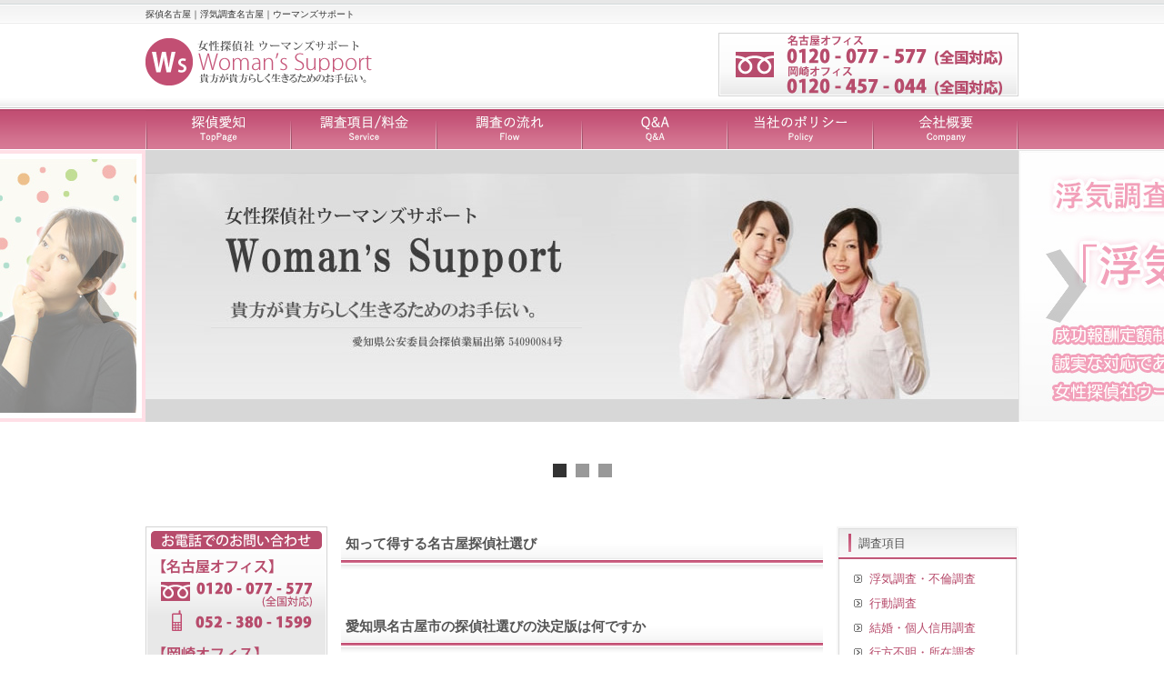

--- FILE ---
content_type: text/html; charset=UTF-8
request_url: https://womans-support.com/%E3%83%88%E3%83%83%E3%83%97%E3%83%9A%E3%83%BC%E3%82%B8/select
body_size: 13923
content:
<html lang="ja">
<head profile="http://gmpg.org/xfn/11">
<meta name="viewport" content="width=device-width, initial-scale=1.0, user-scalable=yes">
<meta http-equiv="Content-Type" content="text/html; charset=UTF-8" />
<meta http-equiv="content-style-type" content="text/css" />
<meta http-equiv="content-script-type" content="text/javascript" />
<meta name="author" content="" />

<meta name="description" content="探偵名古屋｜浮気調査名古屋のご案内｜業界初　成功報酬定額制の浮気調査　1稼働3時間6万円の日時指定の時間調査等　最適な調査プランをご提案いたします。">
<meta name="keywords" content="探偵愛知,浮気調査愛知,愛知県探偵,浮気相談愛知,探偵相談愛知,愛知県浮気調査,探偵名古屋,浮気調査名古屋">
<link rel="alternate" type="application/atom+xml" title="愛知県 名古屋市探偵の浮気調査はウーマンズサポート Atom Feed" href="https://www.womans-support.com/feed/atom/" />
<link rel="alternate" type="application/rss+xml" title="愛知県 名古屋市探偵の浮気調査はウーマンズサポート RSS Feed" href="https://www.womans-support.com/feed/" />
<link rel="pingback" href="https://www.womans-support.com/xmlrpc.php" />

		<!-- All in One SEO Pro 4.8.3.2 - aioseo.com -->
		<title>知って得する名古屋の探偵社選びに - 愛知県 名古屋市探偵の浮気調査はウーマンズサポート</title>
	<meta name="description" content="探偵名古屋｜浮気調査名古屋のご案内｜業界初 成功報酬定額制の浮気調査 1稼働3時間6万円の日時指定の時間調査等 最適な調査プランをご提案いたします。 - 名古屋探偵｜愛知県名古屋市で浮気調査に約立つ女性探偵事務所なら｜女性探偵社ウーマンズサポート" />
	<meta name="robots" content="noindex, max-snippet:-1, max-image-preview:large, max-video-preview:-1" />
	<link rel="canonical" href="https://www.womans-support.com/%e3%83%88%e3%83%83%e3%83%97%e3%83%9a%e3%83%bc%e3%82%b8/select/" />
	<meta name="generator" content="All in One SEO Pro (AIOSEO) 4.8.3.2" />
		<meta property="og:locale" content="ja_JP" />
		<meta property="og:site_name" content="愛知県 名古屋市探偵の浮気調査はウーマンズサポート - 名古屋探偵｜愛知県 名古屋市で浮気調査に約立つ女性探偵社なら｜ウーマンズサポートは業界初　成功報酬定額制の浮気調査　1稼働4時間6万円の日時指定の時間調査等　最適な調査プランをご提案いたします。" />
		<meta property="og:type" content="article" />
		<meta property="og:title" content="知って得する名古屋の探偵社選びに - 愛知県 名古屋市探偵の浮気調査はウーマンズサポート" />
		<meta property="og:description" content="探偵名古屋｜浮気調査名古屋のご案内｜業界初 成功報酬定額制の浮気調査 1稼働3時間6万円の日時指定の時間調査等 最適な調査プランをご提案いたします。 - 名古屋探偵｜愛知県名古屋市で浮気調査に約立つ女性探偵事務所なら｜女性探偵社ウーマンズサポート" />
		<meta property="og:url" content="https://www.womans-support.com/%e3%83%88%e3%83%83%e3%83%97%e3%83%9a%e3%83%bc%e3%82%b8/select/" />
		<meta property="article:published_time" content="2020-11-26T10:19:08+00:00" />
		<meta property="article:modified_time" content="2024-11-17T11:43:15+00:00" />
		<meta name="twitter:card" content="summary_large_image" />
		<meta name="twitter:title" content="知って得する名古屋の探偵社選びに - 愛知県 名古屋市探偵の浮気調査はウーマンズサポート" />
		<meta name="twitter:description" content="探偵名古屋｜浮気調査名古屋のご案内｜業界初 成功報酬定額制の浮気調査 1稼働3時間6万円の日時指定の時間調査等 最適な調査プランをご提案いたします。 - 名古屋探偵｜愛知県名古屋市で浮気調査に約立つ女性探偵事務所なら｜女性探偵社ウーマンズサポート" />
		<script type="application/ld+json" class="aioseo-schema">
			{"@context":"https:\/\/schema.org","@graph":[{"@type":"BreadcrumbList","@id":"https:\/\/www.womans-support.com\/%e3%83%88%e3%83%83%e3%83%97%e3%83%9a%e3%83%bc%e3%82%b8\/select\/#breadcrumblist","itemListElement":[{"@type":"ListItem","@id":"https:\/\/www.womans-support.com#listItem","position":1,"name":"\u30db\u30fc\u30e0","item":"https:\/\/www.womans-support.com","nextItem":{"@type":"ListItem","@id":"https:\/\/www.womans-support.com\/%e3%83%88%e3%83%83%e3%83%97%e3%83%9a%e3%83%bc%e3%82%b8\/select\/#listItem","name":"\u77e5\u3063\u3066\u5f97\u3059\u308b\u540d\u53e4\u5c4b\u306e\u63a2\u5075\u793e\u9078\u3073\u306b"}},{"@type":"ListItem","@id":"https:\/\/www.womans-support.com\/%e3%83%88%e3%83%83%e3%83%97%e3%83%9a%e3%83%bc%e3%82%b8\/select\/#listItem","position":2,"name":"\u77e5\u3063\u3066\u5f97\u3059\u308b\u540d\u53e4\u5c4b\u306e\u63a2\u5075\u793e\u9078\u3073\u306b","previousItem":{"@type":"ListItem","@id":"https:\/\/www.womans-support.com#listItem","name":"\u30db\u30fc\u30e0"}}]},{"@type":"Organization","@id":"https:\/\/www.womans-support.com\/#organization","name":"\u5973\u6027\u63a2\u5075\u793e\u30a6\u30fc\u30de\u30f3\u30ba\u30b5\u30dd\u30fc\u30c8\u540d\u53e4\u5c4b","description":"\u540d\u53e4\u5c4b\u63a2\u5075\uff5c\u611b\u77e5\u770c \u540d\u53e4\u5c4b\u5e02\u3067\u6d6e\u6c17\u8abf\u67fb\u306b\u7d04\u7acb\u3064\u5973\u6027\u63a2\u5075\u793e\u306a\u3089\uff5c\u30a6\u30fc\u30de\u30f3\u30ba\u30b5\u30dd\u30fc\u30c8\u306f\u696d\u754c\u521d\u3000\u6210\u529f\u5831\u916c\u5b9a\u984d\u5236\u306e\u6d6e\u6c17\u8abf\u67fb\u30001\u7a3c\u50cd4\u6642\u95936\u4e07\u5186\u306e\u65e5\u6642\u6307\u5b9a\u306e\u6642\u9593\u8abf\u67fb\u7b49\u3000\u6700\u9069\u306a\u8abf\u67fb\u30d7\u30e9\u30f3\u3092\u3054\u63d0\u6848\u3044\u305f\u3057\u307e\u3059\u3002","url":"https:\/\/www.womans-support.com\/"},{"@type":"WebPage","@id":"https:\/\/www.womans-support.com\/%e3%83%88%e3%83%83%e3%83%97%e3%83%9a%e3%83%bc%e3%82%b8\/select\/#webpage","url":"https:\/\/www.womans-support.com\/%e3%83%88%e3%83%83%e3%83%97%e3%83%9a%e3%83%bc%e3%82%b8\/select\/","name":"\u77e5\u3063\u3066\u5f97\u3059\u308b\u540d\u53e4\u5c4b\u306e\u63a2\u5075\u793e\u9078\u3073\u306b - \u611b\u77e5\u770c \u540d\u53e4\u5c4b\u5e02\u63a2\u5075\u306e\u6d6e\u6c17\u8abf\u67fb\u306f\u30a6\u30fc\u30de\u30f3\u30ba\u30b5\u30dd\u30fc\u30c8","description":"\u63a2\u5075\u540d\u53e4\u5c4b\uff5c\u6d6e\u6c17\u8abf\u67fb\u540d\u53e4\u5c4b\u306e\u3054\u6848\u5185\uff5c\u696d\u754c\u521d \u6210\u529f\u5831\u916c\u5b9a\u984d\u5236\u306e\u6d6e\u6c17\u8abf\u67fb 1\u7a3c\u50cd3\u6642\u95936\u4e07\u5186\u306e\u65e5\u6642\u6307\u5b9a\u306e\u6642\u9593\u8abf\u67fb\u7b49 \u6700\u9069\u306a\u8abf\u67fb\u30d7\u30e9\u30f3\u3092\u3054\u63d0\u6848\u3044\u305f\u3057\u307e\u3059\u3002 - \u540d\u53e4\u5c4b\u63a2\u5075\uff5c\u611b\u77e5\u770c\u540d\u53e4\u5c4b\u5e02\u3067\u6d6e\u6c17\u8abf\u67fb\u306b\u7d04\u7acb\u3064\u5973\u6027\u63a2\u5075\u4e8b\u52d9\u6240\u306a\u3089\uff5c\u5973\u6027\u63a2\u5075\u793e\u30a6\u30fc\u30de\u30f3\u30ba\u30b5\u30dd\u30fc\u30c8","inLanguage":"ja","isPartOf":{"@id":"https:\/\/www.womans-support.com\/#website"},"breadcrumb":{"@id":"https:\/\/www.womans-support.com\/%e3%83%88%e3%83%83%e3%83%97%e3%83%9a%e3%83%bc%e3%82%b8\/select\/#breadcrumblist"},"datePublished":"2020-11-26T19:19:08+09:00","dateModified":"2024-11-17T20:43:15+09:00"},{"@type":"WebSite","@id":"https:\/\/www.womans-support.com\/#website","url":"https:\/\/www.womans-support.com\/","name":"\u63a2\u5075\u540d\u53e4\u5c4b\u306e\u6d6e\u6c17\u8abf\u67fb\u306f\u5973\u6027\u63a2\u5075\u793e\u30a6\u30fc\u30de\u30f3\u30ba\u30b5\u30dd\u30fc\u30c8\u540d\u53e4\u5c4b","description":"\u540d\u53e4\u5c4b\u63a2\u5075\uff5c\u611b\u77e5\u770c \u540d\u53e4\u5c4b\u5e02\u3067\u6d6e\u6c17\u8abf\u67fb\u306b\u7d04\u7acb\u3064\u5973\u6027\u63a2\u5075\u793e\u306a\u3089\uff5c\u30a6\u30fc\u30de\u30f3\u30ba\u30b5\u30dd\u30fc\u30c8\u306f\u696d\u754c\u521d\u3000\u6210\u529f\u5831\u916c\u5b9a\u984d\u5236\u306e\u6d6e\u6c17\u8abf\u67fb\u30001\u7a3c\u50cd4\u6642\u95936\u4e07\u5186\u306e\u65e5\u6642\u6307\u5b9a\u306e\u6642\u9593\u8abf\u67fb\u7b49\u3000\u6700\u9069\u306a\u8abf\u67fb\u30d7\u30e9\u30f3\u3092\u3054\u63d0\u6848\u3044\u305f\u3057\u307e\u3059\u3002","inLanguage":"ja","publisher":{"@id":"https:\/\/www.womans-support.com\/#organization"}}]}
		</script>
		<!-- All in One SEO Pro -->

<link rel='dns-prefetch' href='//www.womans-support.com' />
<link rel='dns-prefetch' href='//www.googletagmanager.com' />
<script type="text/javascript">
window._wpemojiSettings = {"baseUrl":"https:\/\/s.w.org\/images\/core\/emoji\/14.0.0\/72x72\/","ext":".png","svgUrl":"https:\/\/s.w.org\/images\/core\/emoji\/14.0.0\/svg\/","svgExt":".svg","source":{"concatemoji":"https:\/\/www.womans-support.com\/wp-includes\/js\/wp-emoji-release.min.js?ver=6.3.7"}};
/*! This file is auto-generated */
!function(i,n){var o,s,e;function c(e){try{var t={supportTests:e,timestamp:(new Date).valueOf()};sessionStorage.setItem(o,JSON.stringify(t))}catch(e){}}function p(e,t,n){e.clearRect(0,0,e.canvas.width,e.canvas.height),e.fillText(t,0,0);var t=new Uint32Array(e.getImageData(0,0,e.canvas.width,e.canvas.height).data),r=(e.clearRect(0,0,e.canvas.width,e.canvas.height),e.fillText(n,0,0),new Uint32Array(e.getImageData(0,0,e.canvas.width,e.canvas.height).data));return t.every(function(e,t){return e===r[t]})}function u(e,t,n){switch(t){case"flag":return n(e,"\ud83c\udff3\ufe0f\u200d\u26a7\ufe0f","\ud83c\udff3\ufe0f\u200b\u26a7\ufe0f")?!1:!n(e,"\ud83c\uddfa\ud83c\uddf3","\ud83c\uddfa\u200b\ud83c\uddf3")&&!n(e,"\ud83c\udff4\udb40\udc67\udb40\udc62\udb40\udc65\udb40\udc6e\udb40\udc67\udb40\udc7f","\ud83c\udff4\u200b\udb40\udc67\u200b\udb40\udc62\u200b\udb40\udc65\u200b\udb40\udc6e\u200b\udb40\udc67\u200b\udb40\udc7f");case"emoji":return!n(e,"\ud83e\udef1\ud83c\udffb\u200d\ud83e\udef2\ud83c\udfff","\ud83e\udef1\ud83c\udffb\u200b\ud83e\udef2\ud83c\udfff")}return!1}function f(e,t,n){var r="undefined"!=typeof WorkerGlobalScope&&self instanceof WorkerGlobalScope?new OffscreenCanvas(300,150):i.createElement("canvas"),a=r.getContext("2d",{willReadFrequently:!0}),o=(a.textBaseline="top",a.font="600 32px Arial",{});return e.forEach(function(e){o[e]=t(a,e,n)}),o}function t(e){var t=i.createElement("script");t.src=e,t.defer=!0,i.head.appendChild(t)}"undefined"!=typeof Promise&&(o="wpEmojiSettingsSupports",s=["flag","emoji"],n.supports={everything:!0,everythingExceptFlag:!0},e=new Promise(function(e){i.addEventListener("DOMContentLoaded",e,{once:!0})}),new Promise(function(t){var n=function(){try{var e=JSON.parse(sessionStorage.getItem(o));if("object"==typeof e&&"number"==typeof e.timestamp&&(new Date).valueOf()<e.timestamp+604800&&"object"==typeof e.supportTests)return e.supportTests}catch(e){}return null}();if(!n){if("undefined"!=typeof Worker&&"undefined"!=typeof OffscreenCanvas&&"undefined"!=typeof URL&&URL.createObjectURL&&"undefined"!=typeof Blob)try{var e="postMessage("+f.toString()+"("+[JSON.stringify(s),u.toString(),p.toString()].join(",")+"));",r=new Blob([e],{type:"text/javascript"}),a=new Worker(URL.createObjectURL(r),{name:"wpTestEmojiSupports"});return void(a.onmessage=function(e){c(n=e.data),a.terminate(),t(n)})}catch(e){}c(n=f(s,u,p))}t(n)}).then(function(e){for(var t in e)n.supports[t]=e[t],n.supports.everything=n.supports.everything&&n.supports[t],"flag"!==t&&(n.supports.everythingExceptFlag=n.supports.everythingExceptFlag&&n.supports[t]);n.supports.everythingExceptFlag=n.supports.everythingExceptFlag&&!n.supports.flag,n.DOMReady=!1,n.readyCallback=function(){n.DOMReady=!0}}).then(function(){return e}).then(function(){var e;n.supports.everything||(n.readyCallback(),(e=n.source||{}).concatemoji?t(e.concatemoji):e.wpemoji&&e.twemoji&&(t(e.twemoji),t(e.wpemoji)))}))}((window,document),window._wpemojiSettings);
</script>
<style type="text/css">
img.wp-smiley,
img.emoji {
	display: inline !important;
	border: none !important;
	box-shadow: none !important;
	height: 1em !important;
	width: 1em !important;
	margin: 0 0.07em !important;
	vertical-align: -0.1em !important;
	background: none !important;
	padding: 0 !important;
}
</style>
	<link rel='stylesheet' id='wp-block-library-css' href='https://www.womans-support.com/wp-includes/css/dist/block-library/style.min.css?ver=6.3.7' type='text/css' media='all' />
<style id='classic-theme-styles-inline-css' type='text/css'>
/*! This file is auto-generated */
.wp-block-button__link{color:#fff;background-color:#32373c;border-radius:9999px;box-shadow:none;text-decoration:none;padding:calc(.667em + 2px) calc(1.333em + 2px);font-size:1.125em}.wp-block-file__button{background:#32373c;color:#fff;text-decoration:none}
</style>
<style id='global-styles-inline-css' type='text/css'>
body{--wp--preset--color--black: #000000;--wp--preset--color--cyan-bluish-gray: #abb8c3;--wp--preset--color--white: #ffffff;--wp--preset--color--pale-pink: #f78da7;--wp--preset--color--vivid-red: #cf2e2e;--wp--preset--color--luminous-vivid-orange: #ff6900;--wp--preset--color--luminous-vivid-amber: #fcb900;--wp--preset--color--light-green-cyan: #7bdcb5;--wp--preset--color--vivid-green-cyan: #00d084;--wp--preset--color--pale-cyan-blue: #8ed1fc;--wp--preset--color--vivid-cyan-blue: #0693e3;--wp--preset--color--vivid-purple: #9b51e0;--wp--preset--gradient--vivid-cyan-blue-to-vivid-purple: linear-gradient(135deg,rgba(6,147,227,1) 0%,rgb(155,81,224) 100%);--wp--preset--gradient--light-green-cyan-to-vivid-green-cyan: linear-gradient(135deg,rgb(122,220,180) 0%,rgb(0,208,130) 100%);--wp--preset--gradient--luminous-vivid-amber-to-luminous-vivid-orange: linear-gradient(135deg,rgba(252,185,0,1) 0%,rgba(255,105,0,1) 100%);--wp--preset--gradient--luminous-vivid-orange-to-vivid-red: linear-gradient(135deg,rgba(255,105,0,1) 0%,rgb(207,46,46) 100%);--wp--preset--gradient--very-light-gray-to-cyan-bluish-gray: linear-gradient(135deg,rgb(238,238,238) 0%,rgb(169,184,195) 100%);--wp--preset--gradient--cool-to-warm-spectrum: linear-gradient(135deg,rgb(74,234,220) 0%,rgb(151,120,209) 20%,rgb(207,42,186) 40%,rgb(238,44,130) 60%,rgb(251,105,98) 80%,rgb(254,248,76) 100%);--wp--preset--gradient--blush-light-purple: linear-gradient(135deg,rgb(255,206,236) 0%,rgb(152,150,240) 100%);--wp--preset--gradient--blush-bordeaux: linear-gradient(135deg,rgb(254,205,165) 0%,rgb(254,45,45) 50%,rgb(107,0,62) 100%);--wp--preset--gradient--luminous-dusk: linear-gradient(135deg,rgb(255,203,112) 0%,rgb(199,81,192) 50%,rgb(65,88,208) 100%);--wp--preset--gradient--pale-ocean: linear-gradient(135deg,rgb(255,245,203) 0%,rgb(182,227,212) 50%,rgb(51,167,181) 100%);--wp--preset--gradient--electric-grass: linear-gradient(135deg,rgb(202,248,128) 0%,rgb(113,206,126) 100%);--wp--preset--gradient--midnight: linear-gradient(135deg,rgb(2,3,129) 0%,rgb(40,116,252) 100%);--wp--preset--font-size--small: 13px;--wp--preset--font-size--medium: 20px;--wp--preset--font-size--large: 36px;--wp--preset--font-size--x-large: 42px;--wp--preset--spacing--20: 0.44rem;--wp--preset--spacing--30: 0.67rem;--wp--preset--spacing--40: 1rem;--wp--preset--spacing--50: 1.5rem;--wp--preset--spacing--60: 2.25rem;--wp--preset--spacing--70: 3.38rem;--wp--preset--spacing--80: 5.06rem;--wp--preset--shadow--natural: 6px 6px 9px rgba(0, 0, 0, 0.2);--wp--preset--shadow--deep: 12px 12px 50px rgba(0, 0, 0, 0.4);--wp--preset--shadow--sharp: 6px 6px 0px rgba(0, 0, 0, 0.2);--wp--preset--shadow--outlined: 6px 6px 0px -3px rgba(255, 255, 255, 1), 6px 6px rgba(0, 0, 0, 1);--wp--preset--shadow--crisp: 6px 6px 0px rgba(0, 0, 0, 1);}:where(.is-layout-flex){gap: 0.5em;}:where(.is-layout-grid){gap: 0.5em;}body .is-layout-flow > .alignleft{float: left;margin-inline-start: 0;margin-inline-end: 2em;}body .is-layout-flow > .alignright{float: right;margin-inline-start: 2em;margin-inline-end: 0;}body .is-layout-flow > .aligncenter{margin-left: auto !important;margin-right: auto !important;}body .is-layout-constrained > .alignleft{float: left;margin-inline-start: 0;margin-inline-end: 2em;}body .is-layout-constrained > .alignright{float: right;margin-inline-start: 2em;margin-inline-end: 0;}body .is-layout-constrained > .aligncenter{margin-left: auto !important;margin-right: auto !important;}body .is-layout-constrained > :where(:not(.alignleft):not(.alignright):not(.alignfull)){max-width: var(--wp--style--global--content-size);margin-left: auto !important;margin-right: auto !important;}body .is-layout-constrained > .alignwide{max-width: var(--wp--style--global--wide-size);}body .is-layout-flex{display: flex;}body .is-layout-flex{flex-wrap: wrap;align-items: center;}body .is-layout-flex > *{margin: 0;}body .is-layout-grid{display: grid;}body .is-layout-grid > *{margin: 0;}:where(.wp-block-columns.is-layout-flex){gap: 2em;}:where(.wp-block-columns.is-layout-grid){gap: 2em;}:where(.wp-block-post-template.is-layout-flex){gap: 1.25em;}:where(.wp-block-post-template.is-layout-grid){gap: 1.25em;}.has-black-color{color: var(--wp--preset--color--black) !important;}.has-cyan-bluish-gray-color{color: var(--wp--preset--color--cyan-bluish-gray) !important;}.has-white-color{color: var(--wp--preset--color--white) !important;}.has-pale-pink-color{color: var(--wp--preset--color--pale-pink) !important;}.has-vivid-red-color{color: var(--wp--preset--color--vivid-red) !important;}.has-luminous-vivid-orange-color{color: var(--wp--preset--color--luminous-vivid-orange) !important;}.has-luminous-vivid-amber-color{color: var(--wp--preset--color--luminous-vivid-amber) !important;}.has-light-green-cyan-color{color: var(--wp--preset--color--light-green-cyan) !important;}.has-vivid-green-cyan-color{color: var(--wp--preset--color--vivid-green-cyan) !important;}.has-pale-cyan-blue-color{color: var(--wp--preset--color--pale-cyan-blue) !important;}.has-vivid-cyan-blue-color{color: var(--wp--preset--color--vivid-cyan-blue) !important;}.has-vivid-purple-color{color: var(--wp--preset--color--vivid-purple) !important;}.has-black-background-color{background-color: var(--wp--preset--color--black) !important;}.has-cyan-bluish-gray-background-color{background-color: var(--wp--preset--color--cyan-bluish-gray) !important;}.has-white-background-color{background-color: var(--wp--preset--color--white) !important;}.has-pale-pink-background-color{background-color: var(--wp--preset--color--pale-pink) !important;}.has-vivid-red-background-color{background-color: var(--wp--preset--color--vivid-red) !important;}.has-luminous-vivid-orange-background-color{background-color: var(--wp--preset--color--luminous-vivid-orange) !important;}.has-luminous-vivid-amber-background-color{background-color: var(--wp--preset--color--luminous-vivid-amber) !important;}.has-light-green-cyan-background-color{background-color: var(--wp--preset--color--light-green-cyan) !important;}.has-vivid-green-cyan-background-color{background-color: var(--wp--preset--color--vivid-green-cyan) !important;}.has-pale-cyan-blue-background-color{background-color: var(--wp--preset--color--pale-cyan-blue) !important;}.has-vivid-cyan-blue-background-color{background-color: var(--wp--preset--color--vivid-cyan-blue) !important;}.has-vivid-purple-background-color{background-color: var(--wp--preset--color--vivid-purple) !important;}.has-black-border-color{border-color: var(--wp--preset--color--black) !important;}.has-cyan-bluish-gray-border-color{border-color: var(--wp--preset--color--cyan-bluish-gray) !important;}.has-white-border-color{border-color: var(--wp--preset--color--white) !important;}.has-pale-pink-border-color{border-color: var(--wp--preset--color--pale-pink) !important;}.has-vivid-red-border-color{border-color: var(--wp--preset--color--vivid-red) !important;}.has-luminous-vivid-orange-border-color{border-color: var(--wp--preset--color--luminous-vivid-orange) !important;}.has-luminous-vivid-amber-border-color{border-color: var(--wp--preset--color--luminous-vivid-amber) !important;}.has-light-green-cyan-border-color{border-color: var(--wp--preset--color--light-green-cyan) !important;}.has-vivid-green-cyan-border-color{border-color: var(--wp--preset--color--vivid-green-cyan) !important;}.has-pale-cyan-blue-border-color{border-color: var(--wp--preset--color--pale-cyan-blue) !important;}.has-vivid-cyan-blue-border-color{border-color: var(--wp--preset--color--vivid-cyan-blue) !important;}.has-vivid-purple-border-color{border-color: var(--wp--preset--color--vivid-purple) !important;}.has-vivid-cyan-blue-to-vivid-purple-gradient-background{background: var(--wp--preset--gradient--vivid-cyan-blue-to-vivid-purple) !important;}.has-light-green-cyan-to-vivid-green-cyan-gradient-background{background: var(--wp--preset--gradient--light-green-cyan-to-vivid-green-cyan) !important;}.has-luminous-vivid-amber-to-luminous-vivid-orange-gradient-background{background: var(--wp--preset--gradient--luminous-vivid-amber-to-luminous-vivid-orange) !important;}.has-luminous-vivid-orange-to-vivid-red-gradient-background{background: var(--wp--preset--gradient--luminous-vivid-orange-to-vivid-red) !important;}.has-very-light-gray-to-cyan-bluish-gray-gradient-background{background: var(--wp--preset--gradient--very-light-gray-to-cyan-bluish-gray) !important;}.has-cool-to-warm-spectrum-gradient-background{background: var(--wp--preset--gradient--cool-to-warm-spectrum) !important;}.has-blush-light-purple-gradient-background{background: var(--wp--preset--gradient--blush-light-purple) !important;}.has-blush-bordeaux-gradient-background{background: var(--wp--preset--gradient--blush-bordeaux) !important;}.has-luminous-dusk-gradient-background{background: var(--wp--preset--gradient--luminous-dusk) !important;}.has-pale-ocean-gradient-background{background: var(--wp--preset--gradient--pale-ocean) !important;}.has-electric-grass-gradient-background{background: var(--wp--preset--gradient--electric-grass) !important;}.has-midnight-gradient-background{background: var(--wp--preset--gradient--midnight) !important;}.has-small-font-size{font-size: var(--wp--preset--font-size--small) !important;}.has-medium-font-size{font-size: var(--wp--preset--font-size--medium) !important;}.has-large-font-size{font-size: var(--wp--preset--font-size--large) !important;}.has-x-large-font-size{font-size: var(--wp--preset--font-size--x-large) !important;}
.wp-block-navigation a:where(:not(.wp-element-button)){color: inherit;}
:where(.wp-block-post-template.is-layout-flex){gap: 1.25em;}:where(.wp-block-post-template.is-layout-grid){gap: 1.25em;}
:where(.wp-block-columns.is-layout-flex){gap: 2em;}:where(.wp-block-columns.is-layout-grid){gap: 2em;}
.wp-block-pullquote{font-size: 1.5em;line-height: 1.6;}
</style>
<link rel='stylesheet' id='contact-form-7-css' href='https://www.womans-support.com/wp-content/plugins/contact-form-7/includes/css/styles.css?ver=5.9.8' type='text/css' media='all' />
<link rel='stylesheet' id='page-list-style-css' href='https://www.womans-support.com/wp-content/plugins/page-list/css/page-list.css?ver=5.9' type='text/css' media='all' />
<link rel="https://api.w.org/" href="https://www.womans-support.com/wp-json/" /><link rel="alternate" type="application/json" href="https://www.womans-support.com/wp-json/wp/v2/pages/3297" /><link rel="EditURI" type="application/rsd+xml" title="RSD" href="https://www.womans-support.com/xmlrpc.php?rsd" />
<link rel='shortlink' href='https://www.womans-support.com/?p=3297' />
<link rel="alternate" type="application/json+oembed" href="https://www.womans-support.com/wp-json/oembed/1.0/embed?url=https%3A%2F%2Fwww.womans-support.com%2F%25e3%2583%2588%25e3%2583%2583%25e3%2583%2597%25e3%2583%259a%25e3%2583%25bc%25e3%2582%25b8%2Fselect%2F" />
<link rel="alternate" type="text/xml+oembed" href="https://www.womans-support.com/wp-json/oembed/1.0/embed?url=https%3A%2F%2Fwww.womans-support.com%2F%25e3%2583%2588%25e3%2583%2583%25e3%2583%2597%25e3%2583%259a%25e3%2583%25bc%25e3%2582%25b8%2Fselect%2F&#038;format=xml" />
<meta name="generator" content="Site Kit by Google 1.146.0" /><style type="text/css">.recentcomments a{display:inline !important;padding:0 !important;margin:0 !important;}</style>
<!-- Google タグ マネージャー スニペット (Site Kit が追加) -->
<script type="text/javascript">
			( function( w, d, s, l, i ) {
				w[l] = w[l] || [];
				w[l].push( {'gtm.start': new Date().getTime(), event: 'gtm.js'} );
				var f = d.getElementsByTagName( s )[0],
					j = d.createElement( s ), dl = l != 'dataLayer' ? '&l=' + l : '';
				j.async = true;
				j.src = 'https://www.googletagmanager.com/gtm.js?id=' + i + dl;
				f.parentNode.insertBefore( j, f );
			} )( window, document, 'script', 'dataLayer', 'GTM-WSPLZK7V' );
			
</script>

<!-- (ここまで) Google タグ マネージャー スニペット (Site Kit が追加) -->
</head>

<body id="under">


<!-- ヘッダー -->
<div id="header">

	<h1>探偵名古屋｜浮気調査名古屋｜ウーマンズサポート</h1>

	<!-- ロゴ -->
	<h3><a href="/"><img src="https://www.womans-support.com/wp-content/themes/wptpl_036/images/logo.png" alt="探偵愛知　浮気調査愛知　ウーマンズサポート　女性探偵" /></a></h3>
	<!-- / ロゴ -->

	<div class="banners">
		<a href="/トップページ/form/"><img src="https://www.womans-support.com/wp-content/themes/wptpl_036/images/header_tel.png" alt="0120-077-577　愛知県を中心に全国対応" /></a>
	</div>

</div>
<!-- / ヘッダー -->

<!-- メインナビゲーション -->
<ul id="mainnav" class="nav">
	<li><a href="/" id="top">探偵愛知 TopPage</a></li>
	<li><a href="/トップページ/service/" id="price">調査項目/料金</a></li>
	<li><a href="/トップページ/flow/" id="flow">調査の流れ</a></li>
	<li><a href="/トップページ/qa/" id="howto">Q&amp;A</a></li>
	<li><a href="/トップページ/policy/" id="company">当社のポリシー</a></li>
	<li><a href="/トップページ/company/" id="contact">会社概要</a></li>
</ul>


<nav id="mainNav">
    <div class="inner">
    <a class="menu" id="menu"><span>MENU</span></a>
      <div class="panel">
    <ul>
<li id="menu-item-29" class="menu-item menu-item-type-post_type menu-item-object-page current-menu-item page_item page-item-7 current_page_item"><a href="/"><strong>探偵愛知　トップ</strong></a></li>
<li class="menu-item menu-item-type-post_type menu-item-object-page"><a href="/トップページ/service/"><strong>調査項目/料金</strong></a></li>
<li class="menu-item menu-item-type-post_type menu-item-object-page"><a href="/トップページ/flow/"><strong>調査の流れ</strong></a></li>
<li class="menu-item menu-item-type-post_type menu-item-object-page"><a href="/トップページ/qa/"><strong>Q&amp;A</strong></a></li>
<li class="menu-item menu-item-type-post_type menu-item-object-page"><a href="/トップページ/policy/"><strong>当社のポリシー</strong></a></li>
<li class="menu-item menu-item-type-post_type menu-item-object-page"><a href="/トップページ/company/"><strong>会社概要</strong></a></li>
</ul>    </div>
    </div>
  </nav>
<!-- / メインナビゲーション -->

<body>
<div class="wideslider">
<ul>
<li><img src="https://www.womans-support.com/wp-content/themes/wptpl_036/images/slide/slide01.jpg" alt="女性探偵社ウーマンズサポート愛知" /></li>
<li><img src="https://www.womans-support.com/wp-content/themes/wptpl_036/images/slide/slide02.jpg" alt="浮気調査っていくらかかるの　浮気をやめさせたい" /></li>
<li><a href="/tokutyou"><img src="https://www.womans-support.com/wp-content/themes/wptpl_036/images/slide/slide03.jpg?a" alt="女性探偵社ウーマンズサポート愛知" /></a></li>
</ul>
</div><!--/.wideslider-->

<!-- メイン + サイドバー右 + サイドバー左 -->
<div id="wrapper">

	<!-- メイン+ サイドバー右 -->
	<div id="container">

		<!-- メイン-->
		<div id="main">

			<div class="boxT">

									<h2><b>知って得する<strong>名古屋探偵社</strong>選び</b></h2>
<p><strong></p>
<h2>愛知県名古屋市の探偵社選びの決定版は何ですか</strong></h2>
<div class="box4">
<p>①名古屋市内に探偵業届出が提出されていない探偵社は、名古屋市内に事務所がなくまた、土地感もありません。<br />
現場調査を他社や下請けに丸投げしている可能性あり。</p>
<p>②名古屋の探偵社の見極めの秘訣は<br />最低限住所、連絡先、代表者氏名、探偵業法届出番号の確認が必要です。最近はグ－グルのストリ－トビユで事務所所在地を確認すれば、妙に古い一軒家などが事務所になっている場合がありますので要注意です。</P></p>
<p>③名古屋市内の実際に規模の違う２社から3社の考え方の違う探偵社の相談員に会って話しを聞くことです。<br />
その２社から３社の具体的な見積をとることです。<br />調査日数、調査金額を確認、金額だけでも判断材料になります。</p>
<p>④成功報酬制の調査の場合、不貞の証拠の具体的な内容が契約書に記載されているか確認。<br />調査が成功した時の、成功の定義、成功報酬金額の確認。<br />①「浮気の証拠を抑える事で成功の基準とする」②「裁判の証拠となる映像」の表記は要注意です。①は具体的ではなく明確ではありません。不貞の証拠ではないというこです。<br />
②はメ-ルの内容、レストランでの食事映像でも裁判の証拠にはなります。曖昧な成功の定義に注意してくだし。<br />
弊社の成功の定義は明確です。浮気調査料金表に記載しています。</p>
<p>⑤日時指定の時間調査、成功報酬定額制であれ調査結果に対する調査料金の支払いを確認する。<br />
調査結果を浮気調査の不貞の証拠と想定した場合、口頭での約束ではなく<br />（証拠は取れます、頑張ります。）契約書に記載されているか<br />
求める調査結果が獲得できな場合の調査料金の支払額を確認する。<br />
時間調査の場合は、不貞の証拠が取れなくても結果責任は100％依頼者です。
</p>
<p>⑥<strong>名古屋の浮気調査</strong>で担当者ではなく現場スタッフと直接連絡取れるのか<br />
現場スタッフは誰が調査するのか、調査員の氏名連絡先の確認。<br />また、外注の場合は、丸投げ、下請けの確認。　</p>
<p>⑦調査料金の前払いは100％は絶対避ける。<br />最大50％です。支払ったら何があっても返金されません。　</p>
<p>⑧名古屋の調査料金の相場は1時間あたり1万円から5万円です。<br />
  6時間で換算すると6万円～30万円の差があります。<br />
その違いは他社に丸投げや下請けに現場調査をさせている探偵社ほど高く、目安として1時間、3万円以上の探偵社です。<br />
決して調査力ではありません。調査力と称して高額の理由付けです。
</p>
<p>⑨名古屋の探偵社のホームページに信用､安心､低料金､アンケート評価､口コミ等､文章記載が多く､調査料金等の具他的な数字がない、<br />
探偵社の目的は浮気調査における不貞の証拠をとることではなく、調査依頼を受けることです。</p>
<p>⑩依頼者様に対して配偶者が浮気している、この日曜日必ず証拠が取れます等々<br />
あおってくる相談員、探偵社は、依頼者様の問題解決より調査受件（調査依頼）を目的とし、<br />
  費用が高額になり、希望する不貞の証拠が取れる確率は非常に低い探偵社です。
</p>
<p>⑪<strong>名古屋探偵社</strong>のホームページの口コミ評価、アンケート結果は自作自演が多いので信用できません。<br />
お試し無料調査、同行調査、本当に無料であれば、お得です。
</p>
<p>⑬映像　写真のない報告書は証拠にはなりません。<br />また、報告書を郵送でを済ませてくる探偵社があります。<br />
報告は実際に面談形式にて報告してくれる探偵社を選びましょう。<br />調査料金支払った後に、いい加減な報告書が<br />
送られてきても対応できないです。
</p>
<p class="red">⑭成功報酬定額制、日時指定の時間調査、パック料金等、対象者の情報に応じて<br />
　調査プランをご提案できる探偵社を選びましょう。
</p>
</div>
<div class="box4B"></div>

  <div class="indexTitle"><b>まずはお電話かメールでお話お聞かせください。</b></div>
  <div class="box4">
  <div class="spHide">
  <div class="spHide">
  <a href="tel:0120-077-577">
  <img class="bannerToiawase" src="https://www.womans-support.com/wp-content/themes/wptpl_036/images/hybrid_contact.jpg" alt="お問い合わせフォームはこちらから" /></a>
  </div>
  </div>
  <div class="pcHide">
  <a href="tel:0120-077-577"><img src="https://www.womans-support.com/wp-content/themes/wptpl_036/images/banner_tel.png?a" alt="ご相談　お見積もり無料　２４時間受付" class="maxWidth"></a><br />
  <a href="tel:0120-457-044"><img src="https://www.womans-support.com/wp-content/themes/wptpl_036/images/banner_tel2.png?a" alt="ご相談　お見積もり無料　２４時間受付" class="maxWidth"></a><br />
  <a href="/トップページ/form"><img class="maxWidth" src="https://www.womans-support.com/wp-content/themes/wptpl_036/images/sp_form_banner.jpg" width="618" alt="探偵名古屋（愛知）浮気調査名古屋（愛知）　お問い合わせはこちらから"></a><br />

  </div>
  </div>
  <div class="box4B"></div>
  
								</div>

		</div>
		<!-- / メイン -->

		<!-- サイドバー右 -->
<div id="sidebarR">

  <div class="boxS">
    <h3>調査項目</h3>
    <div style="margin:10px;">
      <ul>
        <li><a href="/トップページ/service_fick">浮気調査・不倫調査</a></li>
        <li><a href="/トップページ/koudou">行動調査</a></li>
        <li><a href="/トップページ/service_mariage">結婚・個人信用調査</a></li>
        <li><a href="/トップページ/service_where">行方不明・所在調査</a></li>
        <li><a href="/トップページ/service_company">企業関連調査</a></li>
        <li><a href="/トップページ/service_wiretap">盗聴・盗撮の発見</a></li>
        <li><a href="/トップページ/service_stalker">ストーカー調査</a></li>
        <li><a href="/トップページ/service_realestate">不動産調査</a></li>
        <li><a href="/トップページ/saiban">裁判資料収集</a></li>
        <li><a href="/トップページ/gps-rental">ハイブリッドGPSレンタル</a></li>
      </ul>
    </div>
  </div>
  <div class="boxSB"></div>

  <div class="tac bannerArea" style="line-height:50%; margin:20px 0;">
    <a href="/トップページ/浮気・離婚の法律の知識" target="_blank" style="background:none; padding:0;"><img src="https://www.womans-support.com/wp-content/themes/wptpl_036/images/banner_law.png" alt="" width="200"></a><br><br>
    <a href="/トップページ/privacy" target="_blank" style="background:none; padding:0;"><img src="https://www.womans-support.com/wp-content/themes/wptpl_036/images/banner_privacy.png" alt="" width="200"></a><br><br>
  </div>

  <div class="boxS tac" style="">
    <h3>ポリシー</h3>
    <div class="sitenPolicyTitle">女性スタッフが運営</div>
    <div class="sitenPolicyBody">
      当社では、女性フタッフが中心となり、運営しておりますのでお気軽にお問い合わせ下さい。
    </div>
    <div class="sitenPolicyTitle">料金は安心の後払い</div>
    <div class="sitenPolicyBody">
      浮気調査料金は、成功報酬定額ですので、結果判明後のお支払いになります。
    </div>
    <div class="sitenPolicyTitle">私達のポリシー</div>
    <div class="sitenPolicyBody">
      探偵名愛知　ウーマンズサポートをもっと知って下さい。
    </div>
    <p>
      <a href="/トップページ/policy/" style="color:#FF0000; font-weight:bold;">必ずお読み下さい</a>
    </p>
  </div>
  <div class="boxSB"></div>

</div>
<!-- / サイドバー右 -->

	</div>
	<!-- /  メイン+ サイドバー右  -->

		<!-- サイドバー左 -->
	<div id="sidebarL">


    <p class="tac bannerArea"><a href="/トップページ/form/"><img src="https://www.womans-support.com/wp-content/themes/wptpl_036/images/side_tel.png" alt="お電話でのお問い合わせ" /></a></p>
    <p class="tac bannerArea"><a href="/トップページ/form/"><img src="https://www.womans-support.com/wp-content/themes/wptpl_036/images/side_mail.png" alt="メールでのお問い合わせ" /></a></p>
    <p class="tac bannerArea"><a href="/トップページ/hybrid"><img src="https://www.womans-support.com/wp-content/themes/wptpl_036/images/hybrid_side_banner.jpg" width="200" alt="ハイブリッド浮気調査" /></a></p>

    <div class="boxS">
      <h3 class="blogName">探偵愛知 奮闘ママの探偵ブログ</h3>
      <ul id="rss_ul">
      </ul>
    </div>
    <div class="boxSB"></div>

<div style="margin-bottom:20px;">
	<a href="/トップページ/form/"><img src="https://www.womans-support.com/wp-content/themes/wptpl_036/images/side_line.png" /></a>
</div>

  <div class="boxS">
    <h3>ウーマンズサポートグループ</h3>
    <div class="sitenTitle">
      名古屋本社オフィス
    </div>
    <div class="sitenBody">
      <a href="/トップページ/company/"><img src="https://www.womans-support.com/wp-content/themes/wptpl_036/images/office/office_nagoya.jpg" height="120" width="120" /></a><br />
      <div class="tal">
        〒464-0841<br />
        愛知県名古屋市千種区覚王山通9-21　和田ビル3F<br />
        TEL: 052-380-1599<br />
        FAX: 052-380-9089<br />
        <img src="https://www.womans-support.com/wp-content/themes/wptpl_036/images/icon_free.gif" alt="フリ-ダイヤル" /> 0120-077-577(全国)
      </div>
    </div>
    <div class="sitenTitle">
      岡崎オフィス
    </div>
    <div class="sitenBody">
      <a href="/トップページ/company/"><img src="https://www.womans-support.com/wp-content/themes/wptpl_036/images/office/office_okazaki.jpg" height="120" width="120" /></a><br />
      <div class="tal">
        〒444-0852<br />
        愛知県岡崎市明大寺町字寺東9-1　大竹南ビル501号<br />
        TEL: 0564-57-0024<br />
        FAX: 0564-57-0024<br />
        <img src="https://www.womans-support.com/wp-content/themes/wptpl_036/images/icon_free.gif" alt="フリ-リ-ダイヤル" /> 0120-457-044(全国)
      </div>
    </div>
    <div class="sitenTitle">
      岐阜オフィス
    </div>
    <div class="sitenBody">
      <a href="/トップページ/company/"><img src="https://www.womans-support.com/wp-content/themes/wptpl_036/images/office/office_gifu.jpg" height="120" width="120" /></a><br />
      <div class="tal">
        〒500-8822<br />
        岐阜市住田町1丁目34<br />Kalen Luce 201号<br />
        TEL： 058-212-3534<br />
        FAX： 058-212-3534<br />
        <img src="https://www.womans-support.com/wp-content/themes/wptpl_036/images/icon_free.gif" alt="フリ-ダイヤル" /> 0120-276-121(全国)
      </div>
    </div>
    <div class="sitenTitle">
      三重津オフィス
    </div>
    <div class="sitenBody">
      <a href="/トップページ/company/"><img src="https://www.womans-support.com/wp-content/themes/wptpl_036/images/office/office_tsu.jpg" height="120" width="120" /></a><br />
      <div class="tal">
        〒514-0027<br />
        三重県津市大門5-3<br />サンロイヤル大門 601<br />
        TEL：   059-221-5630<br />
        FAX：   059-221-5630<br />
        <img src="https://www.womans-support.com/wp-content/themes/wptpl_036/images/icon_free.gif" alt="フリ-ダイヤル" /> 0120-221-477(全国)
      </div>
    </div>
    <div class="sitenTitle">
      三重四日市オフィス
    </div>
    <div class="sitenBody">
      <a href="/トップページ/company/"><img src="https://www.womans-support.com/wp-content/themes/wptpl_036/images/office/office_mie.jpg" height="120" width="120" /></a><br />
      <div class="tal">
        〒510-0087<br />
        三重県四日市市西新地<br/>13-13 伊達ビル&#8545;2F　<br />
        TEL：   059-335-2163<br />
        FAX： 059-335-2163<br />
        <img src="https://www.womans-support.com/wp-content/themes/wptpl_036/images/icon_free.gif" alt="フリ-ダイヤル" /> 0120-213-054(全国)<br />
      </div>
    </div>
  </div>
  <div class="boxSB"></div>

  <p class="tac bannerArea"><img src="https://www.womans-support.com/wp-content/themes/wptpl_036/images/credit.jpg" width="200" alt="クレジット" /></p>
  <p class="tac bannerArea" style="line-height:50%;">
	<a href="http://www.npsc.go.jp/" target="_blank" style="background:none; padding:0;"><img src="https://www.rising-tanteimie.com/wp-content/themes/ctwp933/images/banner_kouann.png" alt="国家公安委員会" width="200" /></a><br /><br />
	<a href="http://www.nichibenren.or.jp/" target="_blank" style="background:none; padding:0;"><img src="https://www.rising-tanteimie.com/wp-content/themes/ctwp933/images/banner_nitiben.png" alt="日弁連" width="200" /></a><br /><br />
	<a href="http://www.npa.go.jp/" target="_blank" style="background:none; padding:0;"><img src="https://www.rising-tanteimie.com/wp-content/themes/ctwp933/images/banner_police.png" alt="警視庁" width="200" /></a><br /><br />
	<a href="http://www.kokusen.go.jp/" target="_blank" style="background:none; padding:0;"><img src="https://www.rising-tanteimie.com/wp-content/themes/ctwp933/images/banner_seikatu.png" alt="国民生活センタ-" width="200" /></a><br /><br />
	<a href="http://www.houterasu.or.jp/" target="_blank" style="background:none; padding:0;"><img src="https://www.rising-tanteimie.com/wp-content/themes/ctwp933/images/banner_terasu.png" alt="法テラス" width="200" /></a><br />
</p>


	</div>
	<!-- / サイドバー左 -->

</div>
<!-- /メイン + サイドバー右 + サイドバー左 -->

<!-- フッター上部 -->
<div id="footerUpper">
	<div class="inner">
		<div class="box">
			<ul>
				<li><a href="/">探偵名古屋トップ</a></li>
				<li><a href="/トップページ/service/">調査項目/料金</a></li>
				<li><a href="/トップページ/flow/">調査の流れ</a></li>
				<li><a href="/トップページ/qa/">調査 Q&#038;A</a></li>
				<li><a href="/トップページ/policy/">当社のポリシー</a></li>
				<li><a href="/トップページ/company/">会社概要</a></li>
				<li><a href="/トップページ/form/">お問い合わせ</a></li>
				<li><a href="/トップページ/link/">リンク</a></li>
				<li><a href="/トップページ/sitemap2/">サイトマップ</a></li>
			</ul>
		</div>          
		<div class="box">
			<ul>
<li><a href="/トップページ/service_fick/">サービス　浮気・素行調査</a></li>
<li><a href="/トップページ/service_where/">サービス　行方調査</a></li>
<li><a href="/トップページ/service_mariage/">サービス　結婚・身元調査</a></li>
<li><a href="/トップページ/service_wiretap/">サービス　盗聴器発見調査</a></li>


			</ul>
		</div>
		<div class="box">
			<ul>
<li><a href="/トップページ/service_stalker/">サービス　ストーカー調査</a></li>
<li><a href="/トップページ/service_bully/">サービス　いじめ調査</a></li>
<li><a href="/トップページ/service_company/">サービス　企業関係調査</a></li>
<li><a href="/トップページ/service_realestate/">サービス　不動産調査</a></li>
			</ul>
		</div>
		<div class="box last"><!-- 一番最後のboxにのみ class="last" を入力してください。-->
			<ul>
<li><a href="/トップページ/map_nagoya/" target="_blank">地図　名古屋オフィス</a></li>
<li><a href="/トップページ/map_okazaki/" target="_blank">地図　岡崎オフィス</a></li>
<li><a href="/map_gifu/" target="_blank">地図　岐阜オフィス</a></li>
<li><a href="/map_tsu/" target="_blank">地図　三重津オフィス</a></li>
<li><a href="/map_yokkaichi/" target="_blank">地図　三重オフィス</a></li>
			</ul>
		</div>  
		<div class="clear"></div>
	</div>
</div>
<!-- / フッター上部 -->
    
<!-- コピーライト -->
<div id="footerLower">
	<address id="copyright"><a href="https://www.womans-support.com/">Copyright&copy; 2013 探偵名古屋（愛知県）｜浮気調査名古屋（愛知県） 女性探偵社ウーマンズサポート All Rights Reserved.</address></a>
</div> 
<!-- / コピーライト -->

		<!-- Google タグ マネージャー (noscript) スニペット (Site Kit が追加) -->
		<noscript>
			<iframe src="https://www.googletagmanager.com/ns.html?id=GTM-WSPLZK7V" height="0" width="0" style="display:none;visibility:hidden"></iframe>
		</noscript>
		<!-- (ここまで) Google タグ マネージャー (noscript) スニペット (Site Kit が追加) -->
		<script type='text/javascript' src='https://www.womans-support.com/wp-includes/js/dist/vendor/wp-polyfill-inert.min.js?ver=3.1.2' id='wp-polyfill-inert-js'></script>
<script type='text/javascript' src='https://www.womans-support.com/wp-includes/js/dist/vendor/regenerator-runtime.min.js?ver=0.13.11' id='regenerator-runtime-js'></script>
<script type='text/javascript' src='https://www.womans-support.com/wp-includes/js/dist/vendor/wp-polyfill.min.js?ver=3.15.0' id='wp-polyfill-js'></script>
<script type='text/javascript' src='https://www.womans-support.com/wp-includes/js/dist/hooks.min.js?ver=c6aec9a8d4e5a5d543a1' id='wp-hooks-js'></script>
<script type='text/javascript' src='https://www.womans-support.com/wp-includes/js/dist/i18n.min.js?ver=7701b0c3857f914212ef' id='wp-i18n-js'></script>
<script id="wp-i18n-js-after" type="text/javascript">
wp.i18n.setLocaleData( { 'text direction\u0004ltr': [ 'ltr' ] } );
</script>
<script type='text/javascript' src='https://www.womans-support.com/wp-content/plugins/contact-form-7/includes/swv/js/index.js?ver=5.9.8' id='swv-js'></script>
<script type='text/javascript' id='contact-form-7-js-extra'>
/* <![CDATA[ */
var wpcf7 = {"api":{"root":"https:\/\/www.womans-support.com\/wp-json\/","namespace":"contact-form-7\/v1"}};
/* ]]> */
</script>
<script type='text/javascript' id='contact-form-7-js-translations'>
( function( domain, translations ) {
	var localeData = translations.locale_data[ domain ] || translations.locale_data.messages;
	localeData[""].domain = domain;
	wp.i18n.setLocaleData( localeData, domain );
} )( "contact-form-7", {"translation-revision-date":"2024-07-17 08:16:16+0000","generator":"GlotPress\/4.0.1","domain":"messages","locale_data":{"messages":{"":{"domain":"messages","plural-forms":"nplurals=1; plural=0;","lang":"ja_JP"},"This contact form is placed in the wrong place.":["\u3053\u306e\u30b3\u30f3\u30bf\u30af\u30c8\u30d5\u30a9\u30fc\u30e0\u306f\u9593\u9055\u3063\u305f\u4f4d\u7f6e\u306b\u7f6e\u304b\u308c\u3066\u3044\u307e\u3059\u3002"],"Error:":["\u30a8\u30e9\u30fc:"]}},"comment":{"reference":"includes\/js\/index.js"}} );
</script>
<script type='text/javascript' src='https://www.womans-support.com/wp-content/plugins/contact-form-7/includes/js/index.js?ver=5.9.8' id='contact-form-7-js'></script>

<link rel="stylesheet" type="text/css" media="all" href="https://www.womans-support.com/wp-content/themes/wptpl_036/style.min.css?241105" />
<link rel="stylesheet" type="text/css" media="all" href="https://www.womans-support.com/wp-content/themes/wptpl_036/sp.min.css?180818" />
<link rel="stylesheet" type="text/css" media="all" href="https://www.womans-support.com/wp-content/themes/wptpl_036/js/slider.min.css" />
<link rel="stylesheet" href="https://use.fontawesome.com/releases/v5.2.0/css/all.css" integrity="sha384-hWVjflwFxL6sNzntih27bfxkr27PmbbK/iSvJ+a4+0owXq79v+lsFkW54bOGbiDQ" crossorigin="anonymous">
<script type="text/javascript" src="https://ajax.googleapis.com/ajax/libs/jquery/1.8.1/jquery.min.js"></script>
<script type="text/javascript" src="https://www.womans-support.com/wp-content/themes/wptpl_036/js/get_rss.js"></script>
<script type="text/javascript" src="https://www.womans-support.com/wp-content/themes/wptpl_036/js/script.js"></script>
<script type="text/javascript" src="https://www.womans-support.com/wp-content/themes/wptpl_036/js/slider.js"></script>

<script type="text/javascript">
  var _gaq = _gaq || [];
  _gaq.push(['_setAccount', 'UA-20258881-1']);
  _gaq.push(['_trackPageview']);

  (function() {
    var ga = document.createElement('script'); ga.type = 'text/javascript'; ga.async = true;
    ga.src = ('https:' == document.location.protocol ? 'https://ssl' : 'http://www') + '.google-analytics.com/ga.js';
    var s = document.getElementsByTagName('script')[0]; s.parentNode.insertBefore(ga, s);
  })();

</script>
</body>
</html>


--- FILE ---
content_type: text/html; charset=UTF-8
request_url: https://womans-support.com/wp-content/themes/wptpl_036/js/rss_get.php
body_size: 144
content:
<li><a href="https://ameblo.jp/hisako19700531/entry-12770988020.html" target="_blank">今年の新入りさんお疲れ様でした！</a></li><li><a href="https://ameblo.jp/hisako19700531/entry-12680198672.html" target="_blank">ようやく行けた ヒモノ食堂！</a></li>

--- FILE ---
content_type: text/css
request_url: https://www.womans-support.com/wp-content/themes/wptpl_036/style.min.css?241105
body_size: 4748
content:
@charset "utf-8";*{margin:0;padding:0}html{background:#fff}body{font:14px/1.5 "メイリオ",Meiryo,arial,"ヒラギノ角ゴ Pro W3","Hiragino Kaku Gothic Pro",Osaka,"ＭＳ Ｐゴシック","MS PGothic",Sans-Serif;color:#252525;background:#fff url(images/header.png) repeat-x}body#under{background:url(images/header_under.png) repeat-x top}img{max-width:100%}a{color:#777}a:hover{color:#919191;text-decoration:none}a:active,a:focus{outline:0}img{border:0}.clear{clear:both}p{padding-bottom:10px}.center{text-align:center}.right{text-align:right}#header,#wrapper,.inner,container{margin:0 auto;width:960px}#header{position:relative;height:120px}#header .banners,#header h1,#header h2,#header h3,#header ul{position:absolute;top:2px;color:#333;font-size:10px;font-weight:400;line-height:28px}#header h2{right:0}#header h3{top:35px}#header ul{top:35px;right:0;width:305px;height:15px;background:url(images/topnav.png) no-repeat 0 0;line-height:15px}#header ul li{float:left;list-style:none}#header ul a{text-indent:-9999px;text-decoration:none;display:block;height:15px;background:url(images/topnav.png) no-repeat}#header ul a#contact{background-position:0 0;width:110px}#header ul a#sitemap{background-position:-110px 0;width:104px}#header ul a#access{background-position:-214px 0;width:91px}#header ul a#contact:hover,#header ul li.active a#contact{background-position:0 -15px}#header ul a#sitemap:hover,#header ul li.active a#sitemap{background-position:-110px -15px}#header ul a#access:hover,#header ul li.active a#access{background-position:-214px -15px}#header .banners{right:-10px;top:30px}#header .banners img{margin-right:10px}ul#mainnav{margin:0 auto;width:960px;height:45px;background:url(images/mainnav.png?d) no-repeat 0 0}ul#mainnav li{float:left;list-style:none;width:160px}ul#mainnav a{text-indent:-9999px;text-decoration:none;display:block;width:160px;height:45px;background:url(images/mainnav.png?d) no-repeat 0 0}ul#mainnav a#top{background-position:0 0}ul#mainnav a#price{background-position:-160px 0}ul#mainnav a#flow{background-position:-320px 0}ul#mainnav a#howto{background-position:-480px 0}ul#mainnav a#company{background-position:-640px 0}ul#mainnav a#contact{background-position:-800px 0}ul#mainnav a#top:hover,ul#mainnav li.active a#top{background-position:0 -45px}ul#mainnav a#price:hover,ul#mainnav li.active a#price{background-position:-160px -45px}ul#mainnav a#flow:hover,ul#mainnav li.active a#flow{background-position:-320px -45px}ul#mainnav a#howto:hover,ul#mainnav li.active a#howto{background-position:-480px -45px}ul#mainnav a#company:hover,ul#mainnav li.active a#company{background-position:-640px -45px}ul#mainnav a#contact:hover,ul#mainnav li.active a#contact{background-position:-800px -45px}#mainImage{width:960px;margin:16px auto}.photoB{margin-bottom:5px}#container{float:right;width:745px;margin:20px 0 30px}#main{float:left;width:530px;padding:20px 0 0}#sidebarR{float:right;width:200px;padding:24px 0 0;margin:0 0 30px}#sidebarR p{padding:0 0 15px}#sidebarL{float:left;width:200px;padding:24px 0 0;margin:0 0 30px;margin-top:20px}#sidebarL p{padding:0 0 15px}body.toppage #sidebarL,body.toppage #sidebarR{padding-top:20px}#date{text-align:right;padding-right:15px;padding-top:5px;padding-bottom:10px;font-weight:700;color:#858585}#next{text-align:center;padding-top:30px;padding-bottom:30px}img.aligncenter{display:block;margin-left:auto;margin-right:auto}img.alignright{padding:4px;margin:0 0 2px 7px;display:inline}img.alignleft{padding:4px;margin:0 7px 2px 0;display:inline}.alignright{float:right}.alignleft{float:left}.box_img_border{border:1px solid #ccc;padding:1px;margin:1px}.boxContainer{width:530px;margin:0 auto 15px;background:url(images/box1.png) 0 100%}.box1,.box3,.box4{width:231px;margin:0 20px 0 0;padding:15px 12px}.box1{background:url(images/boxTop.png) 0 0 no-repeat}.box2{float:left;width:160px;margin:0 17px 5px 4px}.box3{width:255px;padding:0 0 10px;border-top:0}.box4{margin:0 0 15px 0;padding:0 0 10px;width:530px;border:0;background:url(images/box.png) 0 100%}.boxS{width:200px;margin:0 0 15px;padding:0 0 10px;font-size:13px;background:url(images/sidebarBox.png) 0 100%}.last{margin-right:0}.box1 .center{padding-bottom:10px}.box4 p{padding:0 12px 10px}.box3 h4{margin-bottom:10px}#main h3{font-weight:400;margin:0 1px 10px 0;padding:2px 0 5px 12px;color:#777;border-bottom:1px solid #ccc}#main .boxT p{padding:0 10px 25px 10px}#wrapper h2{padding:0 5px 10px 5px;margin-bottom:10px;line-height:46px;font-size:15px;font-weight:400;color:#555;background:url(images/h2Bg.png) repeat-x 0 100%}#wrapper .box4 h3{font-weight:400;padding:7px 5px}.boxS h3{font-weight:400;padding:0 5px 0 24px;margin-bottom:7px;line-height:38px;font-size:13px;color:#555;background:url(images/sidebarH3.png) no-repeat 0 0}#wrapper ul{margin:0 6px}#footerUpper ul li,#wrapper ul li{list-style:none;margin-bottom:8px;padding:0 5px 0 17px;background:url(images/bullet.gif) no-repeat 0 5px}#footerUpper ul li{background-position:0 3px}#wrapper .box3 ul{padding:0 5px}#wrapper .boxS ul{margin-left:9px}.boxS p{margin:0 6px}#banners{clear:both;padding:20px 0 20px;text-align:center;background:#e8e8e8;border-bottom:1px solid #7a7a7a}#banners img{margin-right:20px}#banners img.last{margin:0}#footerUpper{clear:both;padding:20px 0;border-top:1px solid #e8e8e8;border-bottom:1px solid #606060;overflow:hidden;background:#959595}#footerUpper .inner{background:url(images/footerBorder.gif) repeat-y}#footerUpper .inner .box{float:left;width:210px;padding-left:10px;margin:0 20px 10px 0;line-height:1.2}#footerUpper .inner .last{width:230px;margin-right:0}#footerUpper a{color:#fff}#footerUpper a:hover{color:#e6e6e6;text-decoration:none}#footerLower{clear:both;padding:7px;text-align:center;border-top:1px solid #959595;background:#6c6c6c}address{font-style:normal;font-size:13px;color:#fff}#header h3{top:42px}#header .banners{right:-10px;top:36px}#header .banners img{margin-right:10px}a{color:#b74c6c;text-decoration:none}a:hover{color:red;text-decoration:underline}a:active,a:focus{outline:0}.basicTable{border-collapse:collapse;border-spacing:0;margin:auto;margin-top:12px;width:96%;font-size:14px}.basicTable th{border:1px solid #ccc;background-color:#f7f7f7;padding:3px;padding-left:8px;font-weight:500}.basicTable td{border:1px solid #ccc;padding:3px 6px;padding-left:8px;font-weight:500}.indexTitle{width:500px;height:23px;margin:0;padding:7px 0 7px 30px;font-size:16px;background:url(images/heading2.png) 0 100%}.indexAisatuBorder{border-top:1px dashed #e7c3cd;width:96%}.indexAisatuSquare{color:#b74c6c}.indexAisatuText{padding:2px 0}.indexTeianTitle{font-weight:700;color:#b74c6c}.indexTeianBody{margin-bottom:10px}.companyTable{font-size:13px}.companyTable th{width:70px;text-align:right;color:#8f334e}.qaLinkTop{font-size:13px;margin-top:-20px;margin-bottom:20px;text-align:right}.flowBlock{border:1px solid red;padding:10px;line-height:130%;font-size:14px;margin-top:10px}.flowImage{height:72px;width:72px;padding-right:10px}.flowTitle{font-weight:700;color:#c00}.serviceBorder{margin:10px 0;border-top:1px solid #ccc}.priceTable{border-collapse:collapse;border-spacing:0;margin-left:auto;margin-right:auto;margin-top:12px;width:96%;font-size:14px}.priceTable th{border:2px solid #fff;background-color:#c00;color:#fff;padding:3px;font-weight:700}.priceTable td{border:2px solid #fff;background-color:#ffd9d9;padding:3px;font-weight:500}.priceTable td.bikou{border:2px solid #fff;background-color:#f3f3f3;padding:3px;font-weight:500}.formTable{border-collapse:collapse;border-spacing:0;margin-left:auto;margin-right:auto;width:96%}.formTable th{border:1px solid #ccc;background-color:#f7f7f7;padding:3px;padding-left:8px;font-weight:500;font-size:13px}.formTable td{border:1px solid #ccc;padding:3px 6px;padding-left:8px;font-weight:500}.box4{margin:0;padding:10px 0 10px;width:530px;border:0;background:url(images/box.png) 0 100%}.box4B{margin:0 0 20px 0;width:530px;height:10px;background:url(images/boxBottom.png) 0 100%}.boxS{width:200px;margin:0;padding:0x;font-size:13px;background:url(images/sidebarBox.png) 0 100%}.boxSB{width:200px;height:10px;margin-bottom:20px;padding:0x;background:url(images/sidebarBoxBottom.png) 0 100%}.sitenPolicyTitle{width:160px;height:26px;padding-top:6px;font-size:14px;font-weight:700;color:#ee3434;background-color:#f7f7f7;margin-right:auto;margin-left:auto;text-align:center;background:url(images/side_policy_title.png) 0 100%}.sitenPolicyBody{width:160px;padding-top:6px;margin-right:auto;margin-left:auto;text-align:left;line-height:130%;margin-bottom:10px}.sitenTitle{border:1px solid #ccc;width:160px;padding:3px;background-color:#f7f7f7;margin-right:auto;margin-left:auto;text-align:center}.sitenBody{border:1px solid #ccc;border-top:none;width:160px;padding:10px 3px;margin-right:auto;margin-left:auto;margin-bottom:10px;text-align:center;font-size:13px;line-height:130%}.tac{text-align:center}.tar{text-align:right}.tal{text-align:left}.bold{font-weight:700}.marauto{margin-right:auto;margin-left:auto}.red{color:red}.mt10{margin-top:10px}.box4 dl{padding-left:15px}.box4 ul{padding-left:7px}.wpcf7 textarea{width:100%;height:100px}#wrapper ul li.indexList{background:url(images/list.png) no-repeat 0 8px}.androidWidthFix,.androidWidthFix *{background-color:rgba(255,255,255,.01)}.qaAnswer{background-color:rgba(255,255,255,.01)}.basicTable td{background-color:rgba(255,255,255,.01)}.jireiUl li{background-color:rgba(255,255,255,.01)}.jirei,.jirei *{background-color:rgba(255,255,255,.01)}p{background-color:rgba(255,255,255,.01)}.boxT{background-color:rgba(255,255,255,.01)}#copyright a{color:#fff}#copyright a:active,#copyright a:hover{color:#f0a621}.priceTable th{background-color:#c44f70;border-color:#ff658f}.priceTable td{background-color:#fff9ff;border-color:#ff658f}#jireiTable{width:100%;border-collapse:separate;border-spacing:0;border:1px solid #ccc}#jireiTable td{width:10%;text-align:center;border:1px solid #ccc;border-collapse:separate;border-spacing:0;padding:4px}div.h2style{font-weight:400;margin:0 1px 10px 0;padding:2px 0 5px 12px;color:#777;border-bottom:1px solid #ccc}div.h3style{padding:0 5px 10px 5px;margin-bottom:10px;line-height:46px;font-size:15px;font-weight:400;color:#555;background:url(images/h2Bg.png) repeat-x 0 100%}#main div.box4 h3{margin:auto;margin-bottom:10px;width:94%}.bannerToiawase{display:block;margin:auto;width:96%}div.indexTopBanner{width:960px;margin:auto;margin-top:30px}div.indexTopBanner.cp{width:100%}div.indexTopBanner img{display:block;float:left;padding-right:30px;margin-bottom:-20px}div.indexTopBanner.cp img{margin-bottom:20px;vertical-align:top}div.indexTopBanner:after{clear:both;content:"";display:table}section.banners{margin-top:20px;line-height:50%}div.indexAnsinList{margin-bottom:20px}div.indexAnsinList ul{margin:0}div.indexAnsinList li{list-style:none;background:0 0;padding:0;margin:0}#wrapper div.indexAnsinList ul li{list-style:none;background:0 0;padding:0;margin:0}div.indexAnsinList img{display:block;float:left;width:200px}div.indexAnsinList .text{display:block;float:right;font-size:14px;width:300px}div.indexAnsinList li:after{clear:both;display:table;content:"";margin-bottom:10px}div.indexBannerList{margin:auto;width:96%}div.indexBannerList a{background:0 0}div.indexBannerList img{display:block;float:left;padding-right:2px;margin-bottom:2px;width:168px}div.indexBannerList img.last,div.indexTopBanner img.last{padding:0}div.indexBannerList:after{clear:both;content:"";display:table}.indexAnsinList .title{font-weight:700}.indexRiyuu img{width:196px}.bold{font-weight:700}.red{color:red}.clear{clear:both;line-height:0}.clearB:before{display:table;clear:both;content:""}.halfFloatR{float:right;width:49%}.halfFloatL{float:left;width:49%}.btn{display:inline-block;padding:6px 12px;margin-bottom:0;font-size:14px;font-weight:400;line-height:1.42857143;text-align:center;white-space:nowrap;vertical-align:middle;-ms-touch-action:manipulation;touch-action:manipulation;cursor:pointer;-webkit-user-select:none;-moz-user-select:none;-ms-user-select:none;user-select:none;background-image:none;border:1px solid transparent;border-radius:4px}.btn-primary{color:#fff;background-color:#c04f70;border-color:#914258}.btn-primary{background-image:-webkit-linear-gradient(top,#c04f70 0,#99455d 100%);background-image:-o-linear-gradient(top,#c04f70 0,#99455d 100%);background-image:-webkit-gradient(linear,left top,left bottom,from(#c04f70),to(#99455d));background-image:linear-gradient(to bottom,#c04f70 0,#99455d 100%);background-repeat:repeat-x;border-color:#914258}.btn-primary:hover{background-color:#c86684;background-position:0 -15px}.btn-primary.active,.btn-primary.focus,.btn-primary:active,.btn-primary:focus,.btn-primary:hover,.open>.dropdown-toggle.btn-primary{color:#fff;background-color:#914258;border-color:#914258}.btn.focus,.btn:focus,.btn:hover{color:red;text-decoration:none}div.tokutyouBtnGroup .btn{margin:10px 0 40px 0}div.btn a{color:#fff}div.btn a:hover{color:red}div.tyousaBtnGroup{margin:auto;width:96%}div.tyousaBtnGroup .btn{padding:10px 0;margin-bottom:10px;font-size:12px}.btnMaxWith{width:96%}.btnCol3{width:164px}.btnCol2{width:250px}a:hover img{opacity:.5}.strongPrice{color:#00588f;font-weight:700}#gps img.title{display:block;width:100%;margin-top:32px;margin-bottom:8px}#gps img.subImg{padding-right:16px}#gps p.subTitle{font-size:16px;font-weight:700;color:#ff9226;padding-bottom:0;margin-bottom:4px}#gps .pointImg{padding-bottom:8px}table.gpsPriceTable th{text-align:center}.gpsPriceTable td{text-align:center}.gpsPriceTable td.price{text-align:right}.supportMsg{margin-bottom:20px;padding:5px 5px;font-size:150%;font-weight:700;color:#fff;border-radius:4px;background:#2f7fba;box-shadow:0 0 3px rgba(0,0,0,.2);text-align:center}.widget_text img.banner{max-width:100%}.spHide{display:block}.pcHide{display:none}#topixArea{width:524px;height:190px;overflow:auto}#topixArea ul{padding:10px}#wrapper #topixArea ul li{margin-bottom:8px;border-bottom:1px dashed #ccc;padding-bottom:4px}nav#mainNav{display:none}.flL{float:left}.flR{float:right}.riyuuBlock{width:236px;border:1px solid #ccc;padding:10px;margin-bottom:16px;height:365px}.companyImg{float:left;width:130px;padding-left:10px}.companyDetail{float:left;width:380px}#gps img{max-width:100%}h3.blogName{height:38px;font-size:11px;line-height:100%;padding-top:12px}.companyImage{float:left;width:130px;padding-left:10px}.companyDetail{float:left;width:380px}.blogTitle1{font-weight:700;font-size:16px;padding:30px 230px 30px 10px;background:url(images/page_title_custom1.jpg) no-repeat;width:290px;height:60px;margin-top:4px}div.linePC{text-align:center;margin-bottom:16px}div.lineSP{display:none}@media only screen and (max-width:959px){div.linePC{display:none}div.lineSP{display:block;text-align:center;margin-bottom:16px;width:100%}}#main div.top8AnnnaiArea br,#main div.top8AnnnaiArea p{display:none}div.top8AnnnaiArea{margin-top:8px}div.top8AnnnaiArea a:hover{color:#b74c6c}div.top8AnnnaiBlock{width:92%;margin:auto;border:1px solid #b74c6c;padding:8px 16px;margin-bottom:16px;font-size:16px;border-radius:8px;display:-webkit-flex;display:flex;justify-content:space-between}div.top8AnnnaiBlock:hover{background:#ffe4ec}iv.top8AnnnaiBlock div.iconBlock{width:4%;margin-right:1%}div.top8AnnnaiBlock div.circle{width:36px;height:36px;border-radius:50%;-moz-border-radius:50%;-webkit-border-radius:50%;-o-border-radius:50%;-ms-border-radius:50%;background:#b74c6c;text-align:center}div.top8AnnnaiBlock div.circle span.no{display:inline-block;position:relative;top:53%;transform:translateY(-50%);font-size:24px;font-weight:900;color:#fff}div.top8AnnnaiBlock div.icon{text-align:right;width:10%;padding:4px 0}div.top8AnnnaiBlock div.title{width:80%;padding:8px 0}@media only screen and (max-width:550px){div.top8AnnnaiBlock{width:92%;font-size:15px;padding:8px}div.top8AnnnaiBlock div.circle{width:24px;height:24px}div.top8AnnnaiBlock{flex-wrap:wrap}div.top8AnnnaiBlock div.title{width:76%}div.top8AnnnaiBlock div.iconBlock{width:10%;padding:8px 0}div.top8AnnnaiBlock div.circle span.no{top:55%}}div.formTelArea{display:-webkit-flex;display:flex;flex-wrap:wrap;box-sizing:border-box;justify-content:space-between}div.formTelArea a{width:46%;border:1px solid #ccc;padding:1%;margin-bottom:2%;display:block}@media only screen and (max-width:550px){div.formTelArea a{width:100%;border:1px solid #ccc;padding:1%;margin:2%;display:block}}

--- FILE ---
content_type: text/css
request_url: https://www.womans-support.com/wp-content/themes/wptpl_036/sp.min.css?180818
body_size: 1704
content:
@charset "utf-8";@media only screen and (max-width:959px){div.indexBannerList:after,div.riyuu:after{clear:both;content:""}img{max-width:100%}.maxWidth{display:block;width:100%}ul#mainnav{display:none}nav#mainNav{display:block}nav#mainNav a.menu{width:100%;display:block;height:40px;line-height:40px;font-weight:700;text-align:left;margin-top:10px;color:#fff;background:url(images/base/menuOpen.png) 1em 50% no-repeat #C25074}nav#mainNav a#menu span{padding-left:3em}nav#mainNav a.menuOpen{border-bottom:0;color:#fff;background:url(images/base/menuClose.png) 1em 50% no-repeat #C25074}nav#mainNav a#menu:hover{cursor:pointer}nav .panel{display:none;width:100%;position:relative;right:0;top:0;z-index:1;border:1px solid #a4a6ac;border-top:0}.panel ul{padding:0}.panel ul li{float:none;clear:both;width:100%;height:auto;line-height:1.4}.panel ul li a,.panel ul li.current-menu-item li a{display:block;width:100%;padding:1em;height:auto;text-align:left;background:-webkit-gradient(linear,left top,left bottom,from(#fff),to(#f6f7f6));background:-webkit-linear-gradient(top,#fff,#f6f7f6);background:-moz-linear-gradient(top,#fff,#f6f7f6);background:-o-linear-gradient(top,#fff,#f6f7f6);background:-ms-linear-gradient(top,#fff,#f6f7f6);background:linear-gradient(top,#fff,#f6f7f6);border-top:1px solid #a4a6ac;border-bottom:1px solid #fff}#header h3,.companyImage,.companyImg,.sitenPolicyTitle{text-align:center}.panel ul li a span{padding-left:1em}.panel ul li a:active,.panel ul li a:hover,.panel ul li li.current-menu-item a,.panel ul li.current-menu-item a,.panel ul li.current-menu-item li a:active,.panel ul li.current-menu-item li a:hover{color:#5f6388}.panel ul li.current-menu-item li a{color:#181f3e}.panel ul li li{float:left;border:0}.panel ul li li a,.panel ul li li a:hover,.panel ul li li.current-menu-item a,.panel ul li.current-menu-item li a,.panel ul li.current-menu-item li a:hover{border-top:1px dotted #a4a6ac;border-bottom:1px dotted #fff;background:url(images/base/sub1.png) 15px 50% no-repeat}.panel ul li li.first-child a{border:0}.panel ul li li:last-child a,.panel ul li li:last-child a:hover,.panel ul li.current-menu-item li:last-child a:hover{background:url(images/base/subLast.png) 15px 50% no-repeat}.boxS,div.indexBannerList a{background:0 0}.panel ul li li a span{padding-left:25px}#searchHead,nav div.panel{float:none}#searchHead{margin-top:10px;text-align:right}#header,#wrapper,.inner{width:100%}#header h1,#header h2{padding-left:10px}.panel ul,.thumbWrap,.thumbWrap_PR{margin:0 auto}.panel ul ul{padding:0}#wrapper,.inner,body{width:100%}#content,#side{width:100%;float:none}.textPadding{float:none;width:auto}#text-9 img,table{width:100%}.linkBtn{width:auto}span.wpcf7-not-valid-tip{position:relative;padding:0;top:0;left:0;width:auto}div.indexTopBanner img{display:block;float:none;width:100%;padding:0;margin-bottom:10px}div.indexBannerList img{display:block;float:left;width:48%;padding:1% 1% 0;margin-bottom:1%}.flowImg{width:100%}div.indexAnsinList img{float:none;width:100%;height:auto}div.indexAnsinList .text{float:none;width:100%;font-size:14px}div.indexBannerList:after{display:table}div.indexBannerList img.last,div.indexTopBanner img.last{padding:1% 1% 0}.widget_text img.banner{width:100%}.mainimage{margin-top:10px}.spHide{display:none}.pcHide{display:block}div.indexTopBanner{width:96%}#container,#main,#sidebarL,#sidebarR{float:none;width:100%;padding:0;margin:auto}#sidebarL{margin-top:32px}#footerUpper .inner .box{float:none;width:100%;padding-left:10px;margin:0 20px 10px 0;line-height:1.2}#topixArea{border:1px solid #CCC;height:190px;overflow:auto;margin:auto auto 20px}div.riyuu:after{display:table}#footerUpper,div.banners,div.pagination{display:none}.flL,.flR{float:none}.riyuuBlock{width:90%;border:1px solid #CCC;padding:4%;margin:auto auto 16px;height:auto}.boxS,div.bannerArea img,p.bannerArea img{width:100%}br.clear{line-height:0;clear:none}.boxS{padding:0}.sitenPolicyTitle{width:90%;margin:auto;height:26px;padding-top:6px;font-size:14px;font-weight:700;color:#EE3434;background:#FDE7E7}.sitenPolicyBody{width:90%}.basicTable,.pageTitle{width:100%}div.flowBlock{min-height:80px}div.wpcf7{margin:16px 0}table.formTable th{width:30%}.tarea{width:100%;height:150px}input[type=text],input[type=email]{width:80%}.companyImg{float:none;width:100%;margin-bottom:16px}.btnCol3{width:32%}.btnCol2{width:48%}#header h3{width:100%}div.indexTopBanner{margin-top:0}.indexTitle{width:94%;height:23px;margin:0;padding:1% 0 1% 6%}#header h3,.blogTitle1{margin-top:20px}div.box4,div.box4b{border:none;width:100%;background:0 0;padding:10px 0 0}.boxS h3,.indexTitle{background:url(images/heading2_sp.png) 0 100%}.boxS h3,h3.blogName{padding:1% 0 1% 6%;line-height:1.5}#topixArea{width:96%}.boxS h3{width:94%;height:23px;font-size:16px}.blogTitle1,.boxSB{background:0 0}.sitenBody,.sitenTitle{width:auto}#policy_main{width:100%;height:auto}.companyDetail,.companyImage{float:none;width:100%;padding:0}#header .banners,#header h1,#header h2,#header h3,#header ul{position:static;line-height:1.3}.blogTitle1{font-weight:700;font-size:18px;padding:16px 10px;border:1px solid #CCC;width:auto;height:auto}}

--- FILE ---
content_type: text/css
request_url: https://www.womans-support.com/wp-content/themes/wptpl_036/js/slider.min.css
body_size: 384
content:
@charset "utf-8";.wideslider_base,.wideslider_wrap{top:0;position:absolute}.wideslider{width:100%;text-align:left;position:relative;overflow:hidden}.wideslider ul,.wideslider ul li{float:left;display:inline;overflow:hidden}.wideslider ul li img{width:100%;display:none}.wideslider_wrap{overflow:hidden}.slider_next,.slider_prev{top:0;overflow:hidden;position:absolute;z-index:100;cursor:pointer}.slider_prev{background:url(../images/prev.jpg) right center no-repeat #fff}.slider_next{background:url(../images/next.jpg) left center no-repeat #fff}.pagination{bottom:10px;left:0;width:100%;height:15px;text-align:center;position:absolute;z-index:200}.pagination a{margin:0 5px;width:15px;height:15px;display:inline-block;overflow:hidden;background:#333}.pagination a.active{filter:alpha(opacity=100)!important;-moz-opacity:1!important;opacity:1!important}.wideslider ul:after{content:".";height:0;clear:both;display:block;visibility:hidden}.wideslider ul{display:inline-block;overflow:hidden}.wideslider.blog{position:static;overflow:visible}.wideslider.blog ul,.wideslider.blog ul li{float:left;display:inline;overflow:visible}.wideslider.blog .pagination{display:none}

--- FILE ---
content_type: application/javascript
request_url: https://www.womans-support.com/wp-content/themes/wptpl_036/js/slider.js
body_size: 2689
content:
jQuery(function($) {
  $setElm = $('.wideslider');
  baseWidth = 960;
  baseHeight = 370;
  minWidth = 320;

  slideSpeed = 700;
  delayTime = 5000;
  easing = 'linear';
  autoPlay = '1'; // notAutoPlay = '0'

  flickMove = '1'; // notFlick = '0'

  btnOpacity = 0.5;
  pnOpacity = 0.5;

  ua = navigator.userAgent;

  $(window).load(function(){
    $setElm.find('img').css({display:'block'});
    $setElm.each(function(){
      targetObj = $(this);
      targetObj.children('ul').wrapAll('<div class="wideslider_base"><div class="wideslider_wrap"></div><div class="slider_prev"></div><div class="slider_next"></div></div>');

      var findBase = targetObj.find('.wideslider_base'),
      findWrap = targetObj.find('.wideslider_wrap'),
      findPrev = targetObj.find('.slider_prev'),
      findNext = targetObj.find('.slider_next');

      var pagination = $('<div class="pagination"></div>');
      targetObj.append(pagination);

      var baseList = findWrap.find('li'),
      baseListLink = findWrap.find('li').children('a'),
      baseListCount = findWrap.find('li').length;

      baseList.each(function(i){
        $(this).css({width:(baseWidth),height:(baseHeight)});
        pagination.append('<a href="javascript:void(0);" class="pn'+(i+1)+'"></a>');
      });

      var findPagi = targetObj.find('.pagination');

      setSlide();
      function setSlide(){
        windowWidth = $(window).width();
        findList = findWrap.find('li');
        setParts = (findBase,findWrap,findPrev,findNext,$setElm);

        setWrapLeft = parseInt(findWrap.css('left'));
        setlistWidth = findList.find('img').width();
        setLeft = setWrapLeft / setlistWidth;

        if(windowWidth < baseWidth){
          if(windowWidth > minWidth){
            findList.css({width:(windowWidth)});
            var reImgHeight = findList.find('img').height();
            findList.css({height:(reImgHeight)});
            setParts.css({height:(reImgHeight)});
          } else if(windowWidth <= minWidth){
            findList.css({width:(minWidth)});
            var reImgHeight = findList.find('img').height();
            findList.css({height:(reImgHeight)});
            setParts.css({height:(reImgHeight)});
          }
        } else if(windowWidth >= baseWidth){
          findList.css({width:(baseWidth),height:(baseHeight)});
          setParts.css({height:(baseHeight)});
        }

        setWidth = findList.find('img').width();
        setHeight = findList.find('img').height();
        baseWrapWidth = (setWidth)*(baseListCount);

        ulCount = findWrap.find('ul').length;
        if(ulCount == 1){
          var makeClone = findWrap.children('ul');
          makeClone.clone().prependTo(findWrap);
          makeClone.clone().appendTo(findWrap);
          findWrap.children('ul').eq('1').addClass('mainList');
          var mainList = findWrap.find('.mainList').children('li');
          mainList.eq('0').addClass('mainActive')

          allListCount = findWrap.find('li').length;
        }
        allLWrapWidth = (setWidth)*(allListCount),
        posAdjust = ((windowWidth)-(setWidth))/2;

        findBase.css({left:(posAdjust),width:(setWidth),height:(setHeight)});
        findPrev.css({left:-(posAdjust),width:(posAdjust),height:(setHeight),opacity:(btnOpacity)});
        findNext.css({right:-(posAdjust),width:(posAdjust),height:(setHeight),opacity:(btnOpacity)});

        findWrap.css({width:(allLWrapWidth),height:(setHeight)});
        findWrap.children('ul').css({width:(baseWrapWidth),height:(setHeight)});

        posResetNext = -(baseWrapWidth)*2,
        posResetPrev = -(baseWrapWidth)+(setWidth);

        adjLeft = setWidth * setLeft;
        findWrap.css({left:(adjLeft)});

      }
      findWrap.css({left:-(baseWrapWidth)});

      var pnPoint = pagination.children('a'),
      pnFirst = pagination.children('a:first'),
      pnLast = pagination.children('a:last'),
      pnCount = pagination.children('a').length;

      if(ua.search(/iPhone/) != -1 || ua.search(/iPad/) != -1 || ua.search(/iPod/) != -1 || ua.search(/Android/) != -1){
        pnPoint.css({opacity:(pnOpacity)});
      } else {
        pnPoint.css({opacity:(pnOpacity)}).hover(function(){
          $(this).stop().animate({opacity:'1'},300);
        }, function(){
          $(this).stop().animate({opacity:(pnOpacity)},300);
        });
      }

      pnFirst.addClass('active');
      pnPoint.click(function(){
        if(autoPlay == '1'){clearInterval(wsSetTimer);}
        var setNum = pnPoint.index(this),
        moveLeft = ((setWidth)*(setNum))+baseWrapWidth;
        findWrap.stop().animate({left: -(moveLeft)},slideSpeed,easing);
        pnPoint.removeClass('active');
        $(this).addClass('active');
        activePos();
        if(autoPlay == '1'){wsTimer();}
      });

      if(autoPlay == '1'){wsTimer();}

      function wsTimer(){
        wsSetTimer = setInterval(function(){
          findNext.click();
        },delayTime);
      }
      findNext.click(function(){
        findWrap.not(':animated').each(function(){
          if(autoPlay == '1'){clearInterval(wsSetTimer);}
          var posLeft = parseInt($(findWrap).css('left')),
          moveLeft = ((posLeft)-(setWidth));
          findWrap.stop().animate({left:(moveLeft)},slideSpeed,easing,function(){
            var adjustLeft = parseInt($(findWrap).css('left'));
            if(adjustLeft <= posResetNext){
              findWrap.css({left: -(baseWrapWidth)});
            }
          });

          var pnPointActive = pagination.children('a.active');
          pnPointActive.each(function(){
            var pnIndex = pnPoint.index(this),
            listCount = pnIndex+1;
            if(pnCount == listCount){
              pnPointActive.removeClass('active');
              pnFirst.addClass('active');
            } else {
              pnPointActive.removeClass('active').next().addClass('active');
            }
          });
          activePos();

          if(autoPlay == '1'){wsTimer();}
        });
      }).hover(function(){
        $(this).stop().animate({opacity:((btnOpacity)+0.1)},100);
      }, function(){
        $(this).stop().animate({opacity:(btnOpacity)},100);
      });

      findPrev.click(function(){
        findWrap.not(':animated').each(function(){
          if(autoPlay == '1'){clearInterval(wsSetTimer);}

          var posLeft = parseInt($(findWrap).css('left')),
          moveLeft = ((posLeft)+(setWidth));
          findWrap.stop().animate({left:(moveLeft)},slideSpeed,easing,function(){
            var adjustLeft = parseInt($(findWrap).css('left')),
            adjustLeftPrev = (posResetNext)+(setWidth);
            if(adjustLeft >= posResetPrev){
              findWrap.css({left: (adjustLeftPrev)});
            }
          });

          var pnPointActive = pagination.children('a.active');
          pnPointActive.each(function(){
            var pnIndex = pnPoint.index(this),
            listCount = pnIndex+1;
            if(1 == listCount){
              pnPointActive.removeClass('active');
              pnLast.addClass('active');
            } else {
              pnPointActive.removeClass('active').prev().addClass('active');
            }
          });
          activePos();

          if(autoPlay == '1'){wsTimer();}
        });
      }).hover(function(){
        $(this).stop().animate({opacity:((btnOpacity)+0.1)},100);
      }, function(){
        $(this).stop().animate({opacity:(btnOpacity)},100);
      });

      function activePos(){
        var posActive = findPagi.find('a.active');
        posActive.each(function(){
          var posIndex = pnPoint.index(this),
          setMainList = findWrap.find('.mainList').children('li');
          setMainList.removeClass('mainActive').eq(posIndex).addClass('mainActive');
        });
      }

      $(window).on('resize',function(){
        if(autoPlay == '1'){clearInterval(wsSetTimer);}
        setSlide();
        if(autoPlay == '1'){wsTimer();}
      }).resize();

      if(flickMove == '1'){
        var isTouch = ('ontouchstart' in window);
        findWrap.on(
          {'touchstart mousedown': function(e){
            if(findWrap.is(':animated')){
              e.preventDefault();
            } else {
              if(autoPlay == '1'){clearInterval(wsSetTimer);}
              if(!(ua.search(/iPhone/) != -1 || ua.search(/iPad/) != -1 || ua.search(/iPod/) != -1 || ua.search(/Android/) != -1)){
                e.preventDefault();
              }
              this.pageX = (isTouch ? event.changedTouches[0].pageX : e.pageX);
              this.leftBegin = parseInt($(this).css('left'));
              this.left = parseInt($(this).css('left'));
              this.touched = true;
            }
          },'touchmove mousemove': function(e){
            if(!this.touched){return;}
            e.preventDefault();
            this.left = this.left - (this.pageX - (isTouch ? event.changedTouches[0].pageX : e.pageX) );
            this.pageX = (isTouch ? event.changedTouches[0].pageX : e.pageX);
            $(this).css({left:this.left});
          },'touchend mouseup mouseout': function(e){
            if (!this.touched) {return;}
            this.touched = false;

            var setThumbLiActive = pagination.children('a.active'),
            listWidth = parseInt(baseList.css('width')),leftMax = -((listWidth)*((baseListCount)-1));

            if(((this.leftBegin)-30) > this.left && (!((this.leftBegin) === (leftMax)))){
              $(this).stop().animate({left:((this.leftBegin)-(listWidth))},slideSpeed,easing,function(){
                var adjustLeft = parseInt($(findWrap).css('left'));
                if(adjustLeft <= posResetNext){
                  findWrap.css({left: -(baseWrapWidth)});
                }
              });

              setThumbLiActive.each(function(){
                var pnIndex = pnPoint.index(this),
                listCount = pnIndex+1;
                if(pnCount == listCount){
                  setThumbLiActive.removeClass('active');
                  pnFirst.addClass('active');
                } else {
                  setThumbLiActive.removeClass('active').next().addClass('active');
                }
              });
              activePos();
            } else if(((this.leftBegin)+30) < this.left && (!((this.leftBegin) === 0))){
              $(this).stop().animate({left:((this.leftBegin)+(listWidth))},slideSpeed,easing,function(){
                var adjustLeft = parseInt($(findWrap).css('left')),
                adjustLeftPrev = (posResetNext)+(setWidth);
                if(adjustLeft >= posResetPrev){
                  findWrap.css({left: (adjustLeftPrev)});
                }
              });
              setThumbLiActive.each(function(){
                var pnIndex = pnPoint.index(this),
                listCount = pnIndex+1;
                if(1 == listCount){
                  setThumbLiActive.removeClass('active');
                  pnLast.addClass('active');
                } else {
                  setThumbLiActive.removeClass('active').prev().addClass('active');
                }
              });
              activePos();
            } else {
              $(this).stop().animate({left:(this.leftBegin)},slideSpeed,easing);
            }
            compBeginLeft = this.leftBegin;
            compThisLeft = this.left;
            baseListLink.click(function(e){
              if(!(compBeginLeft == compThisLeft)){
                e.preventDefault();
              }
            });
            if(autoPlay == '1'){wsTimer();}
          }
        });
      }
      setTimeout(function(){setSlide();},500);
    });
  });

});


--- FILE ---
content_type: application/javascript
request_url: https://www.womans-support.com/wp-content/themes/wptpl_036/js/get_rss.js
body_size: 82
content:
$(document).ready(function(){
  $("#rss_ul").load("/wp-content/themes/wptpl_036/js/rss_get.php", 
    {blog:1, type:1, num:2, rss:'http://feedblog.ameba.jp/rss/ameblo/hisako19700531/rss20.xml'});
});